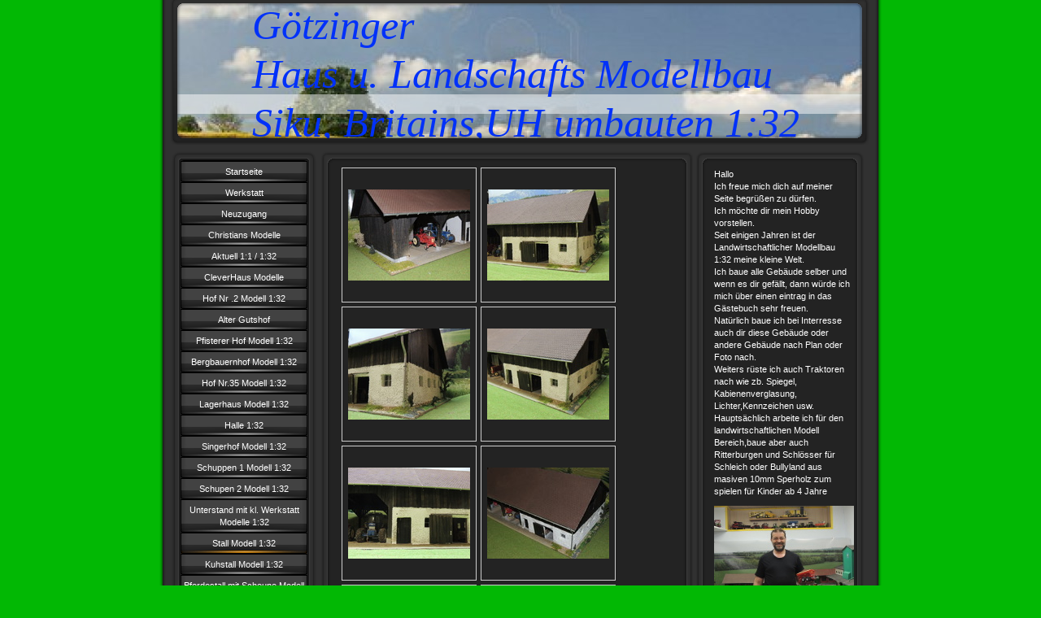

--- FILE ---
content_type: text/html; charset=UTF-8
request_url: https://www.johanngoetzinger.at/stall-modell-1-32/
body_size: 8846
content:
<!DOCTYPE html>
<html lang="de"  ><head prefix="og: http://ogp.me/ns# fb: http://ogp.me/ns/fb# business: http://ogp.me/ns/business#">
    <meta http-equiv="Content-Type" content="text/html; charset=utf-8"/>
    <meta name="generator" content="IONOS MyWebsite"/>
        
    <link rel="dns-prefetch" href="//cdn.website-start.de/"/>
    <link rel="dns-prefetch" href="//103.mod.mywebsite-editor.com"/>
    <link rel="dns-prefetch" href="https://103.sb.mywebsite-editor.com/"/>
    <link rel="shortcut icon" href="//cdn.website-start.de/favicon.ico"/>
        <title>Gebäude Modellbau 1:32 - Stall Modell 1:32</title>
    
    

<meta name="format-detection" content="telephone=no"/>
        <meta name="robots" content="index,follow"/>
        <link href="https://www.johanngoetzinger.at/s/style/layout.css?1707464456" rel="stylesheet" type="text/css"/>
    <link href="https://www.johanngoetzinger.at/s/style/main.css?1707464456" rel="stylesheet" type="text/css"/>
    <link href="https://www.johanngoetzinger.at/s/style/font.css?1707464456" rel="stylesheet" type="text/css"/>
    <link href="//cdn.website-start.de/app/cdn/min/group/web.css?1763478093678" rel="stylesheet" type="text/css"/>
<link href="//cdn.website-start.de/app/cdn/min/moduleserver/css/de_DE/common,counter,shoppingbasket?1763478093678" rel="stylesheet" type="text/css"/>
    <link href="https://103.sb.mywebsite-editor.com/app/logstate2-css.php?site=678808704&amp;t=1769606380" rel="stylesheet" type="text/css"/>

<script type="text/javascript">
    /* <![CDATA[ */
var stagingMode = '';
    /* ]]> */
</script>
<script src="https://103.sb.mywebsite-editor.com/app/logstate-js.php?site=678808704&amp;t=1769606380"></script>
    <script type="text/javascript">
    /* <![CDATA[ */
    var systemurl = 'https://103.sb.mywebsite-editor.com/';
    var webPath = '/';
    var proxyName = '';
    var webServerName = 'www.johanngoetzinger.at';
    var sslServerUrl = 'https://www.johanngoetzinger.at';
    var nonSslServerUrl = 'http://www.johanngoetzinger.at';
    var webserverProtocol = 'http://';
    var nghScriptsUrlPrefix = '//103.mod.mywebsite-editor.com';
    var sessionNamespace = 'DIY_SB';
    var jimdoData = {
        cdnUrl:  '//cdn.website-start.de/',
        messages: {
            lightBox: {
    image : 'Bild',
    of: 'von'
}

        },
        isTrial: 0,
        pageId: 919815720    };
    var script_basisID = "678808704";

    diy = window.diy || {};
    diy.web = diy.web || {};

        diy.web.jsBaseUrl = "//cdn.website-start.de/s/build/";

    diy.context = diy.context || {};
    diy.context.type = diy.context.type || 'web';
    /* ]]> */
</script>

<script type="text/javascript" src="//cdn.website-start.de/app/cdn/min/group/web.js?1763478093678" crossorigin="anonymous"></script><script type="text/javascript" src="//cdn.website-start.de/s/build/web.bundle.js?1763478093678" crossorigin="anonymous"></script><script src="//cdn.website-start.de/app/cdn/min/moduleserver/js/de_DE/common,counter,shoppingbasket?1763478093678"></script>
<script type="text/javascript" src="https://cdn.website-start.de/proxy/apps/static/resource/dependencies/"></script><script type="text/javascript">
                    if (typeof require !== 'undefined') {
                        require.config({
                            waitSeconds : 10,
                            baseUrl : 'https://cdn.website-start.de/proxy/apps/static/js/'
                        });
                    }
                </script><script type="text/javascript" src="//cdn.website-start.de/app/cdn/min/group/pfcsupport.js?1763478093678" crossorigin="anonymous"></script>    <meta property="og:type" content="business.business"/>
    <meta property="og:url" content="https://www.johanngoetzinger.at/stall-modell-1-32/"/>
    <meta property="og:title" content="Gebäude Modellbau 1:32 - Stall Modell 1:32"/>
                <meta property="og:image" content="https://www.johanngoetzinger.at/s/img/emotionheader5780550159.jpg"/>
        <meta property="business:contact_data:country_name" content="Deutschland"/>
    
    
    
    
    
    
    
    
</head>


<body class="body diyBgActive  cc-pagemode-default diy-market-de_DE" data-pageid="919815720" id="page-919815720">
    
    <div class="diyw">
        <div id="container">
   
   <div id="header">
      <span id="btop"></span> 
      <span id="bright"></span> 
      <span id="bbottom"></span> 
      <span id="bleft"></span>
	 <div id="emotion">
<style type="text/css" media="all">
.diyw div#emotion-header {
        max-width: 846px;
        max-height: 170px;
                background: #EEEEEE;
    }

.diyw div#emotion-header-title-bg {
    left: 0%;
    top: 68%;
    width: 100%;
    height: 14%;

    background-color: #FFFFFF;
    opacity: 0.50;
    filter: alpha(opacity = 50);
    }
.diyw img#emotion-header-logo {
    left: 1.00%;
    top: 0.00%;
    background: transparent;
                border: 1px solid #CCCCCC;
        padding: 0px;
                display: none;
    }

.diyw div#emotion-header strong#emotion-header-title {
    left: 2%;
    top: 9%;
    color: #0231f9;
        font: italic normal 50px/120% Georgia, serif;
}

.diyw div#emotion-no-bg-container{
    max-height: 170px;
}

.diyw div#emotion-no-bg-container .emotion-no-bg-height {
    margin-top: 20.09%;
}
</style>
<div id="emotion-header" data-action="loadView" data-params="active" data-imagescount="1">
            <img src="https://www.johanngoetzinger.at/s/img/emotionheader5780550159.jpg?1329123854.846px.170px" id="emotion-header-img" alt=""/>
            
        <div id="ehSlideshowPlaceholder">
            <div id="ehSlideShow">
                <div class="slide-container">
                                        <div style="background-color: #EEEEEE">
                            <img src="https://www.johanngoetzinger.at/s/img/emotionheader5780550159.jpg?1329123854.846px.170px" alt=""/>
                        </div>
                                    </div>
            </div>
        </div>


        <script type="text/javascript">
        //<![CDATA[
                diy.module.emotionHeader.slideShow.init({ slides: [{"url":"https:\/\/www.johanngoetzinger.at\/s\/img\/emotionheader5780550159.jpg?1329123854.846px.170px","image_alt":"","bgColor":"#EEEEEE"}] });
        //]]>
        </script>

    
            
        
            
                  	<div id="emotion-header-title-bg"></div>
    
            <strong id="emotion-header-title" style="text-align: left">Götzinger 
Haus u. Landschafts Modellbau 
Siku, Britains,UH umbauten 1:32</strong>
                    <div class="notranslate">
                <svg xmlns="http://www.w3.org/2000/svg" version="1.1" id="emotion-header-title-svg" viewBox="0 0 846 170" preserveAspectRatio="xMinYMin meet"><text style="font-family:Georgia, serif;font-size:50px;font-style:italic;font-weight:normal;fill:#0231f9;line-height:1.2em;"><tspan x="0" style="text-anchor: start" dy="0.95em">Götzinger </tspan><tspan x="0" style="text-anchor: start" dy="1.2em">Haus u. Landschafts Modellbau </tspan><tspan x="0" style="text-anchor: start" dy="1.2em">Siku, Britains,UH umbauten 1:32</tspan></text></svg>
            </div>
            
    
    <script type="text/javascript">
    //<![CDATA[
    (function ($) {
        function enableSvgTitle() {
                        var titleSvg = $('svg#emotion-header-title-svg'),
                titleHtml = $('#emotion-header-title'),
                emoWidthAbs = 846,
                emoHeightAbs = 170,
                offsetParent,
                titlePosition,
                svgBoxWidth,
                svgBoxHeight;

                        if (titleSvg.length && titleHtml.length) {
                offsetParent = titleHtml.offsetParent();
                titlePosition = titleHtml.position();
                svgBoxWidth = titleHtml.width();
                svgBoxHeight = titleHtml.height();

                                titleSvg.get(0).setAttribute('viewBox', '0 0 ' + svgBoxWidth + ' ' + svgBoxHeight);
                titleSvg.css({
                   left: Math.roundTo(100 * titlePosition.left / offsetParent.width(), 3) + '%',
                   top: Math.roundTo(100 * titlePosition.top / offsetParent.height(), 3) + '%',
                   width: Math.roundTo(100 * svgBoxWidth / emoWidthAbs, 3) + '%',
                   height: Math.roundTo(100 * svgBoxHeight / emoHeightAbs, 3) + '%'
                });

                titleHtml.css('visibility','hidden');
                titleSvg.css('visibility','visible');
            }
        }

        
            var posFunc = function($, overrideSize) {
                var elems = [], containerWidth, containerHeight;
                                    elems.push({
                        selector: '#emotion-header-title',
                        overrideSize: true,
                        horPos: 54.57,
                        vertPos: 42.5                    });
                    lastTitleWidth = $('#emotion-header-title').width();
                                                elems.push({
                    selector: '#emotion-header-title-bg',
                    horPos: 0,
                    vertPos: 79.18                });
                                
                containerWidth = parseInt('846');
                containerHeight = parseInt('170');

                for (var i = 0; i < elems.length; ++i) {
                    var el = elems[i],
                        $el = $(el.selector),
                        pos = {
                            left: el.horPos,
                            top: el.vertPos
                        };
                    if (!$el.length) continue;
                    var anchorPos = $el.anchorPosition();
                    anchorPos.$container = $('#emotion-header');

                    if (overrideSize === true || el.overrideSize === true) {
                        anchorPos.setContainerSize(containerWidth, containerHeight);
                    } else {
                        anchorPos.setContainerSize(null, null);
                    }

                    var pxPos = anchorPos.fromAnchorPosition(pos),
                        pcPos = anchorPos.toPercentPosition(pxPos);

                    var elPos = {};
                    if (!isNaN(parseFloat(pcPos.top)) && isFinite(pcPos.top)) {
                        elPos.top = pcPos.top + '%';
                    }
                    if (!isNaN(parseFloat(pcPos.left)) && isFinite(pcPos.left)) {
                        elPos.left = pcPos.left + '%';
                    }
                    $el.css(elPos);
                }

                // switch to svg title
                enableSvgTitle();
            };

                        var $emotionImg = jQuery('#emotion-header-img');
            if ($emotionImg.length > 0) {
                // first position the element based on stored size
                posFunc(jQuery, true);

                // trigger reposition using the real size when the element is loaded
                var ehLoadEvTriggered = false;
                $emotionImg.one('load', function(){
                    posFunc(jQuery);
                    ehLoadEvTriggered = true;
                                        diy.module.emotionHeader.slideShow.start();
                                    }).each(function() {
                                        if(this.complete || typeof this.complete === 'undefined') {
                        jQuery(this).load();
                    }
                });

                                noLoadTriggeredTimeoutId = setTimeout(function() {
                    if (!ehLoadEvTriggered) {
                        posFunc(jQuery);
                    }
                    window.clearTimeout(noLoadTriggeredTimeoutId)
                }, 5000);//after 5 seconds
            } else {
                jQuery(function(){
                    posFunc(jQuery);
                });
            }

                        if (jQuery.isBrowser && jQuery.isBrowser.ie8) {
                var longTitleRepositionCalls = 0;
                longTitleRepositionInterval = setInterval(function() {
                    if (lastTitleWidth > 0 && lastTitleWidth != jQuery('#emotion-header-title').width()) {
                        posFunc(jQuery);
                    }
                    longTitleRepositionCalls++;
                    // try this for 5 seconds
                    if (longTitleRepositionCalls === 5) {
                        window.clearInterval(longTitleRepositionInterval);
                    }
                }, 1000);//each 1 second
            }

            }(jQuery));
    //]]>
    </script>

    </div>
</div>
   </div>
   
   <div id="wrapper">
      <div id="navi">
         <span id="top"></span>
         <div id="button">
            <div class="gutter"><div class="webnavigation"><ul id="mainNav1" class="mainNav1"><li class="navTopItemGroup_1"><a data-page-id="925491883" href="https://www.johanngoetzinger.at/" class="level_1"><span>Startseite</span></a></li><li class="navTopItemGroup_2"><a data-page-id="925259247" href="https://www.johanngoetzinger.at/werkstatt-1/" class="level_1"><span>Werkstatt</span></a></li><li class="navTopItemGroup_3"><a data-page-id="925473378" href="https://www.johanngoetzinger.at/neuzugang/" class="level_1"><span>Neuzugang</span></a></li><li class="navTopItemGroup_4"><a data-page-id="925820376" href="https://www.johanngoetzinger.at/christians-modelle/" class="level_1"><span>Christians Modelle</span></a></li><li class="navTopItemGroup_5"><a data-page-id="925580463" href="https://www.johanngoetzinger.at/aktuell-1-1-1-32/" class="level_1"><span>Aktuell 1:1 / 1:32</span></a></li><li class="navTopItemGroup_6"><a data-page-id="925916025" href="https://www.johanngoetzinger.at/cleverhaus-modelle/" class="level_1"><span>CleverHaus Modelle</span></a></li><li class="navTopItemGroup_7"><a data-page-id="920754198" href="https://www.johanngoetzinger.at/hof-nr-2-modell-1-32/" class="level_1"><span>Hof Nr .2 Modell 1:32</span></a></li><li class="navTopItemGroup_8"><a data-page-id="925839935" href="https://www.johanngoetzinger.at/alter-gutshof/" class="level_1"><span>Alter Gutshof</span></a></li><li class="navTopItemGroup_9"><a data-page-id="925477145" href="https://www.johanngoetzinger.at/pfisterer-hof-modell-1-32/" class="level_1"><span>Pfisterer Hof Modell 1:32</span></a></li><li class="navTopItemGroup_10"><a data-page-id="925521696" href="https://www.johanngoetzinger.at/bergbauernhof-modell-1-32/" class="level_1"><span>Bergbauernhof Modell 1:32</span></a></li><li class="navTopItemGroup_11"><a data-page-id="923643972" href="https://www.johanngoetzinger.at/hof-nr-35-modell-1-32/" class="level_1"><span>Hof Nr.35 Modell 1:32</span></a></li><li class="navTopItemGroup_12"><a data-page-id="919815704" href="https://www.johanngoetzinger.at/lagerhaus-modell-1-32/" class="level_1"><span>Lagerhaus Modell 1:32</span></a></li><li class="navTopItemGroup_13"><a data-page-id="925757560" href="https://www.johanngoetzinger.at/halle-1-32/" class="level_1"><span>Halle 1:32</span></a></li><li class="navTopItemGroup_14"><a data-page-id="925655203" href="https://www.johanngoetzinger.at/singerhof-modell-1-32/" class="level_1"><span>Singerhof Modell 1:32</span></a></li><li class="navTopItemGroup_15"><a data-page-id="925655207" href="https://www.johanngoetzinger.at/schuppen-1-modell-1-32/" class="level_1"><span>Schuppen 1 Modell 1:32</span></a></li><li class="navTopItemGroup_16"><a data-page-id="919826850" href="https://www.johanngoetzinger.at/schupen-2-modell-1-32/" class="level_1"><span>Schupen 2 Modell 1:32</span></a></li><li class="navTopItemGroup_17"><a data-page-id="920771204" href="https://www.johanngoetzinger.at/unterstand-mit-kl-werkstatt-modelle-1-32/" class="level_1"><span>Unterstand mit kl. Werkstatt   Modelle 1:32</span></a></li><li class="navTopItemGroup_18"><a data-page-id="919815720" href="https://www.johanngoetzinger.at/stall-modell-1-32/" class="current level_1"><span>Stall Modell 1:32</span></a></li><li class="navTopItemGroup_19"><a data-page-id="919841132" href="https://www.johanngoetzinger.at/kuhstall-modell-1-32/" class="level_1"><span>Kuhstall Modell 1:32</span></a></li><li class="navTopItemGroup_20"><a data-page-id="921119334" href="https://www.johanngoetzinger.at/pferdestall-mit-scheune-modell-1-32/" class="level_1"><span>Pferdestall mit Scheune Modell 1:32</span></a></li><li class="navTopItemGroup_21"><a data-page-id="925763023" href="https://www.johanngoetzinger.at/weinkeller-modell/" class="level_1"><span>Weinkeller Modell</span></a></li><li class="navTopItemGroup_22"><a data-page-id="919815721" href="https://www.johanngoetzinger.at/werkstatt-modell-1-32/" class="level_1"><span>Werkstatt Modell 1:32</span></a></li><li class="navTopItemGroup_23"><a data-page-id="919841124" href="https://www.johanngoetzinger.at/geräteunterstand-modell-1-32/" class="level_1"><span>Geräteunterstand Modell 1:32</span></a></li><li class="navTopItemGroup_24"><a data-page-id="925796793" href="https://www.johanngoetzinger.at/sägewerk/" class="level_1"><span>Sägewerk</span></a></li><li class="navTopItemGroup_25"><a data-page-id="921257036" href="https://www.johanngoetzinger.at/um-und-eigenbauten-modelle-1-32/" class="level_1"><span>Um- und Eigenbauten Modelle 1:32</span></a></li><li class="navTopItemGroup_26"><a data-page-id="920907205" href="https://www.johanngoetzinger.at/case-modelle-1-32/" class="level_1"><span>Case    Modelle 1:32</span></a></li><li class="navTopItemGroup_27"><a data-page-id="925492285" href="https://www.johanngoetzinger.at/claas-modelle-1-32/" class="level_1"><span>Claas    Modelle 1:32</span></a></li><li class="navTopItemGroup_28"><a data-page-id="925492289" href="https://www.johanngoetzinger.at/deutz-fahr-modelle-1-32/" class="level_1"><span>Deutz Fahr    Modelle 1:32</span></a></li><li class="navTopItemGroup_29"><a data-page-id="919858238" href="https://www.johanngoetzinger.at/fendt-modelle-1-32/" class="level_1"><span>Fendt    Modelle 1:32</span></a></li><li class="navTopItemGroup_30"><a data-page-id="925492286" href="https://www.johanngoetzinger.at/ford-modelle-1-32/" class="level_1"><span>Ford    Modelle 1:32</span></a></li><li class="navTopItemGroup_31"><a data-page-id="925492294" href="https://www.johanngoetzinger.at/fiat-modelle-1-32/" class="level_1"><span>Fiat    Modelle 1:32</span></a></li><li class="navTopItemGroup_32"><a data-page-id="925492284" href="https://www.johanngoetzinger.at/ihc-modelle-1-32/" class="level_1"><span>IHC    Modelle 1:32</span></a></li><li class="navTopItemGroup_33"><a data-page-id="919858244" href="https://www.johanngoetzinger.at/john-deere-modelle-1-32/" class="level_1"><span>John Deere    Modelle 1:32</span></a></li><li class="navTopItemGroup_34"><a data-page-id="925492288" href="https://www.johanngoetzinger.at/lindner-modelle-1-32/" class="level_1"><span>Lindner    Modelle 1:32</span></a></li><li class="navTopItemGroup_35"><a data-page-id="920688480" href="https://www.johanngoetzinger.at/massey-ferguson-modelle-1-32/" class="level_1"><span>Massey Ferguson    Modelle 1:32</span></a></li><li class="navTopItemGroup_36"><a data-page-id="925492287" href="https://www.johanngoetzinger.at/new-holland-modelle-1-32/" class="level_1"><span>New Holland    Modelle 1:32</span></a></li><li class="navTopItemGroup_37"><a data-page-id="920732049" href="https://www.johanngoetzinger.at/steyr-modelle-1-32/" class="level_1"><span>Steyr    Modelle 1:32</span></a></li><li class="navTopItemGroup_38"><a data-page-id="920768329" href="https://www.johanngoetzinger.at/andere-traktoren/" class="level_1"><span>andere Traktoren</span></a></li><li class="navTopItemGroup_39"><a data-page-id="925486960" href="https://www.johanngoetzinger.at/reform-aebi-modelle-1-32/" class="level_1"><span>Reform / Aebi    Modelle 1:32</span></a></li><li class="navTopItemGroup_40"><a data-page-id="925617981" href="https://www.johanngoetzinger.at/anhänger/" class="level_1"><span>Anhänger</span></a></li><li class="navTopItemGroup_41"><a data-page-id="925611923" href="https://www.johanngoetzinger.at/alte-britains-sammlung/" class="level_1"><span>alte Britains Sammlung</span></a></li><li class="navTopItemGroup_42"><a data-page-id="919862621" href="https://www.johanngoetzinger.at/pkw-lkw/" class="level_1"><span>PKW &amp; LKW</span></a></li><li class="navTopItemGroup_43"><a data-page-id="925795832" href="https://www.johanngoetzinger.at/dorfstraße/" class="level_1"><span>Dorfstraße</span></a></li><li class="navTopItemGroup_44"><a data-page-id="920469670" href="https://www.johanngoetzinger.at/frühling/" class="level_1"><span>Frühling</span></a></li><li class="navTopItemGroup_45"><a data-page-id="923087157" href="https://www.johanngoetzinger.at/erntezeit/" class="level_1"><span>Erntezeit</span></a></li><li class="navTopItemGroup_46"><a data-page-id="920262484" href="https://www.johanngoetzinger.at/herbst/" class="level_1"><span>Herbst</span></a></li><li class="navTopItemGroup_47"><a data-page-id="925250878" href="https://www.johanngoetzinger.at/zuckerrüben/" class="level_1"><span>Zuckerrüben</span></a></li><li class="navTopItemGroup_48"><a data-page-id="919877003" href="https://www.johanngoetzinger.at/winter/" class="level_1"><span>Winter</span></a></li><li class="navTopItemGroup_49"><a data-page-id="919781817" href="https://www.johanngoetzinger.at/forstarbeit/" class="level_1"><span>Forstarbeit</span></a></li><li class="navTopItemGroup_50"><a data-page-id="921263616" href="https://www.johanngoetzinger.at/schnapschüße/" class="level_1"><span>Schnapschüße</span></a></li><li class="navTopItemGroup_51"><a data-page-id="925532376" href="https://www.johanngoetzinger.at/oldtimer-modelle-1-32/" class="level_1"><span>Oldtimer    Modelle 1:32</span></a></li><li class="navTopItemGroup_52"><a data-page-id="919781857" href="https://www.johanngoetzinger.at/gästebuch/" class="level_1"><span>Gästebuch</span></a></li><li class="navTopItemGroup_53"><a data-page-id="919781858" href="https://www.johanngoetzinger.at/kontakt/" class="level_1"><span>Kontakt</span></a></li></ul></div></div>
         </div>
         <span id="bottom"></span>
      </div>
      <div id="content">
         <span id="ctop"></span>
         <div class="gutter">
            
        <div id="content_area">
        	<div id="content_start"></div>
        	
        
        <div id="matrix_1024328218" class="sortable-matrix" data-matrixId="1024328218"><div class="n module-type-gallery diyfeLiveArea "> <div class="ccgalerie clearover" id="lightbox-gallery-5803549265">

<div class="thumb_pro1" id="gallery_thumb_2462186829" style="width: 158px; height: 158px;">
	<div class="innerthumbnail" style="width: 158px; height: 158px;">		<a rel="lightbox[5803549265]" href="https://www.johanngoetzinger.at/s/cc_images/cache_2462186829.JPG?t=1439499833">			<img src="https://www.johanngoetzinger.at/s/cc_images/thumb_2462186829.JPG?t=1439499833" id="image_2462186829" alt=""/>
		</a>
	</div>

</div>

<div class="thumb_pro1" id="gallery_thumb_2462186830" style="width: 158px; height: 158px;">
	<div class="innerthumbnail" style="width: 158px; height: 158px;">		<a rel="lightbox[5803549265]" href="https://www.johanngoetzinger.at/s/cc_images/cache_2462186830.JPG?t=1439499833">			<img src="https://www.johanngoetzinger.at/s/cc_images/thumb_2462186830.JPG?t=1439499833" id="image_2462186830" alt=""/>
		</a>
	</div>

</div>

<div class="thumb_pro1" id="gallery_thumb_2462186831" style="width: 158px; height: 158px;">
	<div class="innerthumbnail" style="width: 158px; height: 158px;">		<a rel="lightbox[5803549265]" href="https://www.johanngoetzinger.at/s/cc_images/cache_2462186831.JPG?t=1439499833">			<img src="https://www.johanngoetzinger.at/s/cc_images/thumb_2462186831.JPG?t=1439499833" id="image_2462186831" alt=""/>
		</a>
	</div>

</div>

<div class="thumb_pro1" id="gallery_thumb_2462186832" style="width: 158px; height: 158px;">
	<div class="innerthumbnail" style="width: 158px; height: 158px;">		<a rel="lightbox[5803549265]" href="https://www.johanngoetzinger.at/s/cc_images/cache_2462186832.JPG?t=1439499833">			<img src="https://www.johanngoetzinger.at/s/cc_images/thumb_2462186832.JPG?t=1439499833" id="image_2462186832" alt=""/>
		</a>
	</div>

</div>

<div class="thumb_pro1" id="gallery_thumb_2462186833" style="width: 158px; height: 158px;">
	<div class="innerthumbnail" style="width: 158px; height: 158px;">		<a rel="lightbox[5803549265]" href="https://www.johanngoetzinger.at/s/cc_images/cache_2462186833.JPG?t=1439499833">			<img src="https://www.johanngoetzinger.at/s/cc_images/thumb_2462186833.JPG?t=1439499833" id="image_2462186833" alt=""/>
		</a>
	</div>

</div>

<div class="thumb_pro1" id="gallery_thumb_2462186834" style="width: 158px; height: 158px;">
	<div class="innerthumbnail" style="width: 158px; height: 158px;">		<a rel="lightbox[5803549265]" href="https://www.johanngoetzinger.at/s/cc_images/cache_2462186834.JPG?t=1439499833">			<img src="https://www.johanngoetzinger.at/s/cc_images/thumb_2462186834.JPG?t=1439499833" id="image_2462186834" alt=""/>
		</a>
	</div>

</div>

<div class="thumb_pro1" id="gallery_thumb_2462186835" style="width: 158px; height: 158px;">
	<div class="innerthumbnail" style="width: 158px; height: 158px;">		<a rel="lightbox[5803549265]" href="https://www.johanngoetzinger.at/s/cc_images/cache_2462186835.JPG?t=1439499833">			<img src="https://www.johanngoetzinger.at/s/cc_images/thumb_2462186835.JPG?t=1439499833" id="image_2462186835" alt=""/>
		</a>
	</div>

</div>

<div class="thumb_pro1" id="gallery_thumb_2462186836" style="width: 158px; height: 158px;">
	<div class="innerthumbnail" style="width: 158px; height: 158px;">		<a rel="lightbox[5803549265]" href="https://www.johanngoetzinger.at/s/cc_images/cache_2462186836.JPG?t=1439499833">			<img src="https://www.johanngoetzinger.at/s/cc_images/thumb_2462186836.JPG?t=1439499833" id="image_2462186836" alt=""/>
		</a>
	</div>

</div>

<div class="thumb_pro1" id="gallery_thumb_2462186837" style="width: 158px; height: 158px;">
	<div class="innerthumbnail" style="width: 158px; height: 158px;">		<a rel="lightbox[5803549265]" href="https://www.johanngoetzinger.at/s/cc_images/cache_2462186837.JPG?t=1439499833">			<img src="https://www.johanngoetzinger.at/s/cc_images/thumb_2462186837.JPG?t=1439499833" id="image_2462186837" alt=""/>
		</a>
	</div>

</div>

<div class="thumb_pro1" id="gallery_thumb_2462186838" style="width: 158px; height: 158px;">
	<div class="innerthumbnail" style="width: 158px; height: 158px;">		<a rel="lightbox[5803549265]" href="https://www.johanngoetzinger.at/s/cc_images/cache_2462186838.JPG?t=1439499833">			<img src="https://www.johanngoetzinger.at/s/cc_images/thumb_2462186838.JPG?t=1439499833" id="image_2462186838" alt=""/>
		</a>
	</div>

</div>

<div class="thumb_pro1" id="gallery_thumb_2462186839" style="width: 158px; height: 158px;">
	<div class="innerthumbnail" style="width: 158px; height: 158px;">		<a rel="lightbox[5803549265]" href="https://www.johanngoetzinger.at/s/cc_images/cache_2462186839.JPG?t=1439499833">			<img src="https://www.johanngoetzinger.at/s/cc_images/thumb_2462186839.JPG?t=1439499833" id="image_2462186839" alt=""/>
		</a>
	</div>

</div>

<div class="thumb_pro1" id="gallery_thumb_2462186840" style="width: 158px; height: 158px;">
	<div class="innerthumbnail" style="width: 158px; height: 158px;">		<a rel="lightbox[5803549265]" href="https://www.johanngoetzinger.at/s/cc_images/cache_2462186840.JPG?t=1439499833">			<img src="https://www.johanngoetzinger.at/s/cc_images/thumb_2462186840.JPG?t=1439499833" id="image_2462186840" alt=""/>
		</a>
	</div>

</div>

<div class="thumb_pro1" id="gallery_thumb_2462186841" style="width: 158px; height: 158px;">
	<div class="innerthumbnail" style="width: 158px; height: 158px;">		<a rel="lightbox[5803549265]" href="https://www.johanngoetzinger.at/s/cc_images/cache_2462186841.JPG?t=1439499833">			<img src="https://www.johanngoetzinger.at/s/cc_images/thumb_2462186841.JPG?t=1439499833" id="image_2462186841" alt=""/>
		</a>
	</div>

</div>

<div class="thumb_pro1" id="gallery_thumb_2462186842" style="width: 158px; height: 158px;">
	<div class="innerthumbnail" style="width: 158px; height: 158px;">		<a rel="lightbox[5803549265]" href="https://www.johanngoetzinger.at/s/cc_images/cache_2462186842.JPG?t=1439499833">			<img src="https://www.johanngoetzinger.at/s/cc_images/thumb_2462186842.JPG?t=1439499833" id="image_2462186842" alt=""/>
		</a>
	</div>

</div>

<div class="thumb_pro1" id="gallery_thumb_2462186843" style="width: 158px; height: 158px;">
	<div class="innerthumbnail" style="width: 158px; height: 158px;">		<a rel="lightbox[5803549265]" href="https://www.johanngoetzinger.at/s/cc_images/cache_2462186843.JPG?t=1439499833">			<img src="https://www.johanngoetzinger.at/s/cc_images/thumb_2462186843.JPG?t=1439499833" id="image_2462186843" alt=""/>
		</a>
	</div>

</div>

<div class="thumb_pro1" id="gallery_thumb_2462186844" style="width: 158px; height: 158px;">
	<div class="innerthumbnail" style="width: 158px; height: 158px;">		<a rel="lightbox[5803549265]" href="https://www.johanngoetzinger.at/s/cc_images/cache_2462186844.JPG?t=1439499834">			<img src="https://www.johanngoetzinger.at/s/cc_images/thumb_2462186844.JPG?t=1439499834" id="image_2462186844" alt=""/>
		</a>
	</div>

</div>

<div class="thumb_pro1" id="gallery_thumb_2462186845" style="width: 158px; height: 158px;">
	<div class="innerthumbnail" style="width: 158px; height: 158px;">		<a rel="lightbox[5803549265]" href="https://www.johanngoetzinger.at/s/cc_images/cache_2462186845.JPG?t=1439499834">			<img src="https://www.johanngoetzinger.at/s/cc_images/thumb_2462186845.JPG?t=1439499834" id="image_2462186845" alt=""/>
		</a>
	</div>

</div>

<div class="thumb_pro1" id="gallery_thumb_2462186846" style="width: 158px; height: 158px;">
	<div class="innerthumbnail" style="width: 158px; height: 158px;">		<a rel="lightbox[5803549265]" href="https://www.johanngoetzinger.at/s/cc_images/cache_2462186846.JPG?t=1439499834">			<img src="https://www.johanngoetzinger.at/s/cc_images/thumb_2462186846.JPG?t=1439499834" id="image_2462186846" alt=""/>
		</a>
	</div>

</div>

<div class="thumb_pro1" id="gallery_thumb_2462186847" style="width: 158px; height: 158px;">
	<div class="innerthumbnail" style="width: 158px; height: 158px;">		<a rel="lightbox[5803549265]" href="https://www.johanngoetzinger.at/s/cc_images/cache_2462186847.JPG?t=1439499834">			<img src="https://www.johanngoetzinger.at/s/cc_images/thumb_2462186847.JPG?t=1439499834" id="image_2462186847" alt=""/>
		</a>
	</div>

</div>

<div class="thumb_pro1" id="gallery_thumb_2462186848" style="width: 158px; height: 158px;">
	<div class="innerthumbnail" style="width: 158px; height: 158px;">		<a rel="lightbox[5803549265]" href="https://www.johanngoetzinger.at/s/cc_images/cache_2462186848.JPG?t=1439499834">			<img src="https://www.johanngoetzinger.at/s/cc_images/thumb_2462186848.JPG?t=1439499834" id="image_2462186848" alt=""/>
		</a>
	</div>

</div>

<div class="thumb_pro1" id="gallery_thumb_2462186849" style="width: 158px; height: 158px;">
	<div class="innerthumbnail" style="width: 158px; height: 158px;">		<a rel="lightbox[5803549265]" href="https://www.johanngoetzinger.at/s/cc_images/cache_2462186849.JPG?t=1439499834">			<img src="https://www.johanngoetzinger.at/s/cc_images/thumb_2462186849.JPG?t=1439499834" id="image_2462186849" alt=""/>
		</a>
	</div>

</div>

<div class="thumb_pro1" id="gallery_thumb_2462186850" style="width: 158px; height: 158px;">
	<div class="innerthumbnail" style="width: 158px; height: 158px;">		<a rel="lightbox[5803549265]" href="https://www.johanngoetzinger.at/s/cc_images/cache_2462186850.JPG?t=1439499834">			<img src="https://www.johanngoetzinger.at/s/cc_images/thumb_2462186850.JPG?t=1439499834" id="image_2462186850" alt=""/>
		</a>
	</div>

</div>

<div class="thumb_pro1" id="gallery_thumb_2462186851" style="width: 158px; height: 158px;">
	<div class="innerthumbnail" style="width: 158px; height: 158px;">		<a rel="lightbox[5803549265]" href="https://www.johanngoetzinger.at/s/cc_images/cache_2462186851.JPG?t=1439499834">			<img src="https://www.johanngoetzinger.at/s/cc_images/thumb_2462186851.JPG?t=1439499834" id="image_2462186851" alt=""/>
		</a>
	</div>

</div>

<div class="thumb_pro1" id="gallery_thumb_2462186852" style="width: 158px; height: 158px;">
	<div class="innerthumbnail" style="width: 158px; height: 158px;">		<a rel="lightbox[5803549265]" href="https://www.johanngoetzinger.at/s/cc_images/cache_2462186852.JPG?t=1439499834">			<img src="https://www.johanngoetzinger.at/s/cc_images/thumb_2462186852.JPG?t=1439499834" id="image_2462186852" alt=""/>
		</a>
	</div>

</div>

<div class="thumb_pro1" id="gallery_thumb_2462186853" style="width: 158px; height: 158px;">
	<div class="innerthumbnail" style="width: 158px; height: 158px;">		<a rel="lightbox[5803549265]" href="https://www.johanngoetzinger.at/s/cc_images/cache_2462186853.JPG?t=1439499834">			<img src="https://www.johanngoetzinger.at/s/cc_images/thumb_2462186853.JPG?t=1439499834" id="image_2462186853" alt=""/>
		</a>
	</div>

</div>

<div class="thumb_pro1" id="gallery_thumb_2462186854" style="width: 158px; height: 158px;">
	<div class="innerthumbnail" style="width: 158px; height: 158px;">		<a rel="lightbox[5803549265]" href="https://www.johanngoetzinger.at/s/cc_images/cache_2462186854.JPG?t=1439499834">			<img src="https://www.johanngoetzinger.at/s/cc_images/thumb_2462186854.JPG?t=1439499834" id="image_2462186854" alt=""/>
		</a>
	</div>

</div>

<div class="thumb_pro1" id="gallery_thumb_2462186855" style="width: 158px; height: 158px;">
	<div class="innerthumbnail" style="width: 158px; height: 158px;">		<a rel="lightbox[5803549265]" href="https://www.johanngoetzinger.at/s/cc_images/cache_2462186855.JPG?t=1439499834">			<img src="https://www.johanngoetzinger.at/s/cc_images/thumb_2462186855.JPG?t=1439499834" id="image_2462186855" alt=""/>
		</a>
	</div>

</div>

<div class="thumb_pro1" id="gallery_thumb_2462186856" style="width: 158px; height: 158px;">
	<div class="innerthumbnail" style="width: 158px; height: 158px;">		<a rel="lightbox[5803549265]" href="https://www.johanngoetzinger.at/s/cc_images/cache_2462186856.JPG?t=1439499834">			<img src="https://www.johanngoetzinger.at/s/cc_images/thumb_2462186856.JPG?t=1439499834" id="image_2462186856" alt=""/>
		</a>
	</div>

</div>

<div class="thumb_pro1" id="gallery_thumb_2462186857" style="width: 158px; height: 158px;">
	<div class="innerthumbnail" style="width: 158px; height: 158px;">		<a rel="lightbox[5803549265]" href="https://www.johanngoetzinger.at/s/cc_images/cache_2462186857.JPG?t=1439499834">			<img src="https://www.johanngoetzinger.at/s/cc_images/thumb_2462186857.JPG?t=1439499834" id="image_2462186857" alt=""/>
		</a>
	</div>

</div>

<div class="thumb_pro1" id="gallery_thumb_2462186858" style="width: 158px; height: 158px;">
	<div class="innerthumbnail" style="width: 158px; height: 158px;">		<a rel="lightbox[5803549265]" href="https://www.johanngoetzinger.at/s/cc_images/cache_2462186858.JPG?t=1439499834">			<img src="https://www.johanngoetzinger.at/s/cc_images/thumb_2462186858.JPG?t=1439499834" id="image_2462186858" alt=""/>
		</a>
	</div>

</div>

<div class="thumb_pro1" id="gallery_thumb_2462186859" style="width: 158px; height: 158px;">
	<div class="innerthumbnail" style="width: 158px; height: 158px;">		<a rel="lightbox[5803549265]" href="https://www.johanngoetzinger.at/s/cc_images/cache_2462186859.JPG?t=1439499834">			<img src="https://www.johanngoetzinger.at/s/cc_images/thumb_2462186859.JPG?t=1439499834" id="image_2462186859" alt=""/>
		</a>
	</div>

</div>
</div>
   <script type="text/javascript">
  //<![CDATA[
      jQuery(document).ready(function($){
          var $galleryEl = $('#lightbox-gallery-5803549265');

          if ($.fn.swipebox && Modernizr.touch) {
              $galleryEl
                  .find('a[rel*="lightbox"]')
                  .addClass('swipebox')
                  .swipebox();
          } else {
              $galleryEl.tinyLightbox({
                  item: 'a[rel*="lightbox"]',
                  cycle: true
              });
          }
      });
    //]]>
    </script>
 </div><div class="n module-type-imageSubtitle diyfeLiveArea "> <div class="clearover imageSubtitle" id="imageSubtitle-5780283765">
    <div class="align-container align-left" style="max-width: 420px">
        <a class="imagewrapper" href="https://www.johanngoetzinger.at/s/cc_images/cache_2411778748.jpg?t=1328878675" rel="lightbox[5780283765]" title="Stall mit Schupen">
            <img id="image_2411778748" src="https://www.johanngoetzinger.at/s/cc_images/cache_2411778748.jpg?t=1328878675" alt="" style="max-width: 420px; height:auto"/>
        </a>

                <span class="caption">Stall mit Schupen</span>
        
    </div>

</div>

<script type="text/javascript">
//<![CDATA[
jQuery(function($) {
    var $target = $('#imageSubtitle-5780283765');

    if ($.fn.swipebox && Modernizr.touch) {
        $target
            .find('a[rel*="lightbox"]')
            .addClass('swipebox')
            .swipebox();
    } else {
        $target.tinyLightbox({
            item: 'a[rel*="lightbox"]',
            cycle: false,
            hideNavigation: true
        });
    }
});
//]]>
</script>
 </div><div class="n module-type-imageSubtitle diyfeLiveArea "> <div class="clearover imageSubtitle" id="imageSubtitle-5780283780">
    <div class="align-container align-left" style="max-width: 420px">
        <a class="imagewrapper" href="https://www.johanngoetzinger.at/s/cc_images/cache_2411778761.jpg?t=1328878691" rel="lightbox[5780283780]" title="LBH 58 x 37 x 21 cm">
            <img id="image_2411778761" src="https://www.johanngoetzinger.at/s/cc_images/cache_2411778761.jpg?t=1328878691" alt="" style="max-width: 420px; height:auto"/>
        </a>

                <span class="caption">LBH 58 x 37 x 21 cm</span>
        
    </div>

</div>

<script type="text/javascript">
//<![CDATA[
jQuery(function($) {
    var $target = $('#imageSubtitle-5780283780');

    if ($.fn.swipebox && Modernizr.touch) {
        $target
            .find('a[rel*="lightbox"]')
            .addClass('swipebox')
            .swipebox();
    } else {
        $target.tinyLightbox({
            item: 'a[rel*="lightbox"]',
            cycle: false,
            hideNavigation: true
        });
    }
});
//]]>
</script>
 </div><div class="n module-type-imageSubtitle diyfeLiveArea "> <div class="clearover imageSubtitle" id="imageSubtitle-5780283782">
    <div class="align-container align-left" style="max-width: 420px">
        <a class="imagewrapper" href="https://www.johanngoetzinger.at/s/cc_images/cache_2411778767.jpg?t=1328878722" rel="lightbox[5780283782]">
            <img id="image_2411778767" src="https://www.johanngoetzinger.at/s/cc_images/cache_2411778767.jpg?t=1328878722" alt="" style="max-width: 420px; height:auto"/>
        </a>

        
    </div>

</div>

<script type="text/javascript">
//<![CDATA[
jQuery(function($) {
    var $target = $('#imageSubtitle-5780283782');

    if ($.fn.swipebox && Modernizr.touch) {
        $target
            .find('a[rel*="lightbox"]')
            .addClass('swipebox')
            .swipebox();
    } else {
        $target.tinyLightbox({
            item: 'a[rel*="lightbox"]',
            cycle: false,
            hideNavigation: true
        });
    }
});
//]]>
</script>
 </div><div class="n module-type-imageSubtitle diyfeLiveArea "> <div class="clearover imageSubtitle" id="imageSubtitle-5780283788">
    <div class="align-container align-left" style="max-width: 420px">
        <a class="imagewrapper" href="https://www.johanngoetzinger.at/s/cc_images/cache_2411778770.jpg?t=1328878740" rel="lightbox[5780283788]">
            <img id="image_2411778770" src="https://www.johanngoetzinger.at/s/cc_images/cache_2411778770.jpg?t=1328878740" alt="" style="max-width: 420px; height:auto"/>
        </a>

        
    </div>

</div>

<script type="text/javascript">
//<![CDATA[
jQuery(function($) {
    var $target = $('#imageSubtitle-5780283788');

    if ($.fn.swipebox && Modernizr.touch) {
        $target
            .find('a[rel*="lightbox"]')
            .addClass('swipebox')
            .swipebox();
    } else {
        $target.tinyLightbox({
            item: 'a[rel*="lightbox"]',
            cycle: false,
            hideNavigation: true
        });
    }
});
//]]>
</script>
 </div><div class="n module-type-imageSubtitle diyfeLiveArea "> <div class="clearover imageSubtitle" id="imageSubtitle-5780283790">
    <div class="align-container align-left" style="max-width: 420px">
        <a class="imagewrapper" href="https://www.johanngoetzinger.at/s/cc_images/cache_2411778771.jpg?t=1328878766" rel="lightbox[5780283790]">
            <img id="image_2411778771" src="https://www.johanngoetzinger.at/s/cc_images/cache_2411778771.jpg?t=1328878766" alt="" style="max-width: 420px; height:auto"/>
        </a>

        
    </div>

</div>

<script type="text/javascript">
//<![CDATA[
jQuery(function($) {
    var $target = $('#imageSubtitle-5780283790');

    if ($.fn.swipebox && Modernizr.touch) {
        $target
            .find('a[rel*="lightbox"]')
            .addClass('swipebox')
            .swipebox();
    } else {
        $target.tinyLightbox({
            item: 'a[rel*="lightbox"]',
            cycle: false,
            hideNavigation: true
        });
    }
});
//]]>
</script>
 </div><div class="n module-type-imageSubtitle diyfeLiveArea "> <div class="clearover imageSubtitle" id="imageSubtitle-5780283798">
    <div class="align-container align-left" style="max-width: 420px">
        <a class="imagewrapper" href="https://www.johanngoetzinger.at/s/cc_images/cache_2411778776.jpg?t=1328878788" rel="lightbox[5780283798]">
            <img id="image_2411778776" src="https://www.johanngoetzinger.at/s/cc_images/cache_2411778776.jpg?t=1328878788" alt="" style="max-width: 420px; height:auto"/>
        </a>

        
    </div>

</div>

<script type="text/javascript">
//<![CDATA[
jQuery(function($) {
    var $target = $('#imageSubtitle-5780283798');

    if ($.fn.swipebox && Modernizr.touch) {
        $target
            .find('a[rel*="lightbox"]')
            .addClass('swipebox')
            .swipebox();
    } else {
        $target.tinyLightbox({
            item: 'a[rel*="lightbox"]',
            cycle: false,
            hideNavigation: true
        });
    }
});
//]]>
</script>
 </div><div class="n module-type-imageSubtitle diyfeLiveArea "> <div class="clearover imageSubtitle" id="imageSubtitle-5780283801">
    <div class="align-container align-left" style="max-width: 420px">
        <a class="imagewrapper" href="https://www.johanngoetzinger.at/s/cc_images/cache_2411778779.jpg?t=1328878887" rel="lightbox[5780283801]">
            <img id="image_2411778779" src="https://www.johanngoetzinger.at/s/cc_images/cache_2411778779.jpg?t=1328878887" alt="" style="max-width: 420px; height:auto"/>
        </a>

        
    </div>

</div>

<script type="text/javascript">
//<![CDATA[
jQuery(function($) {
    var $target = $('#imageSubtitle-5780283801');

    if ($.fn.swipebox && Modernizr.touch) {
        $target
            .find('a[rel*="lightbox"]')
            .addClass('swipebox')
            .swipebox();
    } else {
        $target.tinyLightbox({
            item: 'a[rel*="lightbox"]',
            cycle: false,
            hideNavigation: true
        });
    }
});
//]]>
</script>
 </div><div class="n module-type-imageSubtitle diyfeLiveArea "> <div class="clearover imageSubtitle" id="imageSubtitle-5780283808">
    <div class="align-container align-left" style="max-width: 420px">
        <a class="imagewrapper" href="https://www.johanngoetzinger.at/s/cc_images/cache_2411778782.jpg?t=1328878879" rel="lightbox[5780283808]">
            <img id="image_2411778782" src="https://www.johanngoetzinger.at/s/cc_images/cache_2411778782.jpg?t=1328878879" alt="" style="max-width: 420px; height:auto"/>
        </a>

        
    </div>

</div>

<script type="text/javascript">
//<![CDATA[
jQuery(function($) {
    var $target = $('#imageSubtitle-5780283808');

    if ($.fn.swipebox && Modernizr.touch) {
        $target
            .find('a[rel*="lightbox"]')
            .addClass('swipebox')
            .swipebox();
    } else {
        $target.tinyLightbox({
            item: 'a[rel*="lightbox"]',
            cycle: false,
            hideNavigation: true
        });
    }
});
//]]>
</script>
 </div><div class="n module-type-imageSubtitle diyfeLiveArea "> <div class="clearover imageSubtitle" id="imageSubtitle-5780283814">
    <div class="align-container align-left" style="max-width: 420px">
        <a class="imagewrapper" href="https://www.johanngoetzinger.at/s/cc_images/cache_2411778786.jpg?t=1328878905" rel="lightbox[5780283814]">
            <img id="image_2411778786" src="https://www.johanngoetzinger.at/s/cc_images/cache_2411778786.jpg?t=1328878905" alt="" style="max-width: 420px; height:auto"/>
        </a>

        
    </div>

</div>

<script type="text/javascript">
//<![CDATA[
jQuery(function($) {
    var $target = $('#imageSubtitle-5780283814');

    if ($.fn.swipebox && Modernizr.touch) {
        $target
            .find('a[rel*="lightbox"]')
            .addClass('swipebox')
            .swipebox();
    } else {
        $target.tinyLightbox({
            item: 'a[rel*="lightbox"]',
            cycle: false,
            hideNavigation: true
        });
    }
});
//]]>
</script>
 </div><div class="n module-type-imageSubtitle diyfeLiveArea "> <div class="clearover imageSubtitle" id="imageSubtitle-5780283822">
    <div class="align-container align-left" style="max-width: 420px">
        <a class="imagewrapper" href="https://www.johanngoetzinger.at/s/cc_images/cache_2411778793.jpg?t=1328878924" rel="lightbox[5780283822]">
            <img id="image_2411778793" src="https://www.johanngoetzinger.at/s/cc_images/cache_2411778793.jpg?t=1328878924" alt="" style="max-width: 420px; height:auto"/>
        </a>

        
    </div>

</div>

<script type="text/javascript">
//<![CDATA[
jQuery(function($) {
    var $target = $('#imageSubtitle-5780283822');

    if ($.fn.swipebox && Modernizr.touch) {
        $target
            .find('a[rel*="lightbox"]')
            .addClass('swipebox')
            .swipebox();
    } else {
        $target.tinyLightbox({
            item: 'a[rel*="lightbox"]',
            cycle: false,
            hideNavigation: true
        });
    }
});
//]]>
</script>
 </div><div class="n module-type-imageSubtitle diyfeLiveArea "> <div class="clearover imageSubtitle" id="imageSubtitle-5780283831">
    <div class="align-container align-left" style="max-width: 420px">
        <a class="imagewrapper" href="https://www.johanngoetzinger.at/s/cc_images/cache_2411778795.jpg?t=1328878959" rel="lightbox[5780283831]">
            <img id="image_2411778795" src="https://www.johanngoetzinger.at/s/cc_images/cache_2411778795.jpg?t=1328878959" alt="" style="max-width: 420px; height:auto"/>
        </a>

        
    </div>

</div>

<script type="text/javascript">
//<![CDATA[
jQuery(function($) {
    var $target = $('#imageSubtitle-5780283831');

    if ($.fn.swipebox && Modernizr.touch) {
        $target
            .find('a[rel*="lightbox"]')
            .addClass('swipebox')
            .swipebox();
    } else {
        $target.tinyLightbox({
            item: 'a[rel*="lightbox"]',
            cycle: false,
            hideNavigation: true
        });
    }
});
//]]>
</script>
 </div><div class="n module-type-imageSubtitle diyfeLiveArea "> <div class="clearover imageSubtitle" id="imageSubtitle-5780283835">
    <div class="align-container align-left" style="max-width: 420px">
        <a class="imagewrapper" href="https://www.johanngoetzinger.at/s/cc_images/cache_2411778797.jpg?t=1328878988" rel="lightbox[5780283835]">
            <img id="image_2411778797" src="https://www.johanngoetzinger.at/s/cc_images/cache_2411778797.jpg?t=1328878988" alt="" style="max-width: 420px; height:auto"/>
        </a>

        
    </div>

</div>

<script type="text/javascript">
//<![CDATA[
jQuery(function($) {
    var $target = $('#imageSubtitle-5780283835');

    if ($.fn.swipebox && Modernizr.touch) {
        $target
            .find('a[rel*="lightbox"]')
            .addClass('swipebox')
            .swipebox();
    } else {
        $target.tinyLightbox({
            item: 'a[rel*="lightbox"]',
            cycle: false,
            hideNavigation: true
        });
    }
});
//]]>
</script>
 </div><div class="n module-type-imageSubtitle diyfeLiveArea "> <div class="clearover imageSubtitle" id="imageSubtitle-5780283837">
    <div class="align-container align-left" style="max-width: 420px">
        <a class="imagewrapper" href="https://www.johanngoetzinger.at/s/cc_images/cache_2411778802.jpg?t=1328879013" rel="lightbox[5780283837]">
            <img id="image_2411778802" src="https://www.johanngoetzinger.at/s/cc_images/cache_2411778802.jpg?t=1328879013" alt="" style="max-width: 420px; height:auto"/>
        </a>

        
    </div>

</div>

<script type="text/javascript">
//<![CDATA[
jQuery(function($) {
    var $target = $('#imageSubtitle-5780283837');

    if ($.fn.swipebox && Modernizr.touch) {
        $target
            .find('a[rel*="lightbox"]')
            .addClass('swipebox')
            .swipebox();
    } else {
        $target.tinyLightbox({
            item: 'a[rel*="lightbox"]',
            cycle: false,
            hideNavigation: true
        });
    }
});
//]]>
</script>
 </div><div class="n module-type-imageSubtitle diyfeLiveArea "> <div class="clearover imageSubtitle" id="imageSubtitle-5780283842">
    <div class="align-container align-left" style="max-width: 420px">
        <a class="imagewrapper" href="https://www.johanngoetzinger.at/s/cc_images/cache_2411778803.jpg?t=1328879033" rel="lightbox[5780283842]">
            <img id="image_2411778803" src="https://www.johanngoetzinger.at/s/cc_images/cache_2411778803.jpg?t=1328879033" alt="" style="max-width: 420px; height:auto"/>
        </a>

        
    </div>

</div>

<script type="text/javascript">
//<![CDATA[
jQuery(function($) {
    var $target = $('#imageSubtitle-5780283842');

    if ($.fn.swipebox && Modernizr.touch) {
        $target
            .find('a[rel*="lightbox"]')
            .addClass('swipebox')
            .swipebox();
    } else {
        $target.tinyLightbox({
            item: 'a[rel*="lightbox"]',
            cycle: false,
            hideNavigation: true
        });
    }
});
//]]>
</script>
 </div><div class="n module-type-text diyfeLiveArea "> <p><strong>Pferdestall</strong></p> </div><div class="n module-type-imageSubtitle diyfeLiveArea "> <div class="clearover imageSubtitle" id="imageSubtitle-5785222615">
    <div class="align-container align-left" style="max-width: 420px">
        <a class="imagewrapper" href="https://www.johanngoetzinger.at/s/cc_images/cache_2420158788.jpg?t=1340699792" rel="lightbox[5785222615]">
            <img id="image_2420158788" src="https://www.johanngoetzinger.at/s/cc_images/cache_2420158788.jpg?t=1340699792" alt="" style="max-width: 420px; height:auto"/>
        </a>

        
    </div>

</div>

<script type="text/javascript">
//<![CDATA[
jQuery(function($) {
    var $target = $('#imageSubtitle-5785222615');

    if ($.fn.swipebox && Modernizr.touch) {
        $target
            .find('a[rel*="lightbox"]')
            .addClass('swipebox')
            .swipebox();
    } else {
        $target.tinyLightbox({
            item: 'a[rel*="lightbox"]',
            cycle: false,
            hideNavigation: true
        });
    }
});
//]]>
</script>
 </div><div class="n module-type-imageSubtitle diyfeLiveArea "> <div class="clearover imageSubtitle" id="imageSubtitle-5785222638">
    <div class="align-container align-left" style="max-width: 420px">
        <a class="imagewrapper" href="https://www.johanngoetzinger.at/s/cc_images/cache_2420159051.jpg?t=1340699915" rel="lightbox[5785222638]">
            <img id="image_2420159051" src="https://www.johanngoetzinger.at/s/cc_images/cache_2420159051.jpg?t=1340699915" alt="" style="max-width: 420px; height:auto"/>
        </a>

        
    </div>

</div>

<script type="text/javascript">
//<![CDATA[
jQuery(function($) {
    var $target = $('#imageSubtitle-5785222638');

    if ($.fn.swipebox && Modernizr.touch) {
        $target
            .find('a[rel*="lightbox"]')
            .addClass('swipebox')
            .swipebox();
    } else {
        $target.tinyLightbox({
            item: 'a[rel*="lightbox"]',
            cycle: false,
            hideNavigation: true
        });
    }
});
//]]>
</script>
 </div><div class="n module-type-imageSubtitle diyfeLiveArea "> <div class="clearover imageSubtitle" id="imageSubtitle-5785222652">
    <div class="align-container align-left" style="max-width: 420px">
        <a class="imagewrapper" href="https://www.johanngoetzinger.at/s/cc_images/cache_2420159158.jpg?t=1340700000" rel="lightbox[5785222652]">
            <img id="image_2420159158" src="https://www.johanngoetzinger.at/s/cc_images/cache_2420159158.jpg?t=1340700000" alt="" style="max-width: 420px; height:auto"/>
        </a>

        
    </div>

</div>

<script type="text/javascript">
//<![CDATA[
jQuery(function($) {
    var $target = $('#imageSubtitle-5785222652');

    if ($.fn.swipebox && Modernizr.touch) {
        $target
            .find('a[rel*="lightbox"]')
            .addClass('swipebox')
            .swipebox();
    } else {
        $target.tinyLightbox({
            item: 'a[rel*="lightbox"]',
            cycle: false,
            hideNavigation: true
        });
    }
});
//]]>
</script>
 </div><div class="n module-type-imageSubtitle diyfeLiveArea "> <div class="clearover imageSubtitle" id="imageSubtitle-5785222668">
    <div class="align-container align-right" style="max-width: 420px">
        <a class="imagewrapper" href="https://www.johanngoetzinger.at/s/cc_images/cache_2420159228.jpg?t=1340700097" rel="lightbox[5785222668]">
            <img id="image_2420159228" src="https://www.johanngoetzinger.at/s/cc_images/cache_2420159228.jpg?t=1340700097" alt="" style="max-width: 420px; height:auto"/>
        </a>

        
    </div>

</div>

<script type="text/javascript">
//<![CDATA[
jQuery(function($) {
    var $target = $('#imageSubtitle-5785222668');

    if ($.fn.swipebox && Modernizr.touch) {
        $target
            .find('a[rel*="lightbox"]')
            .addClass('swipebox')
            .swipebox();
    } else {
        $target.tinyLightbox({
            item: 'a[rel*="lightbox"]',
            cycle: false,
            hideNavigation: true
        });
    }
});
//]]>
</script>
 </div><div class="n module-type-imageSubtitle diyfeLiveArea "> <div class="clearover imageSubtitle" id="imageSubtitle-5785222629">
    <div class="align-container align-left" style="max-width: 420px">
        <a class="imagewrapper" href="https://www.johanngoetzinger.at/s/cc_images/cache_2420158967.jpg?t=1340699854" rel="lightbox[5785222629]">
            <img id="image_2420158967" src="https://www.johanngoetzinger.at/s/cc_images/cache_2420158967.jpg?t=1340699854" alt="" style="max-width: 420px; height:auto"/>
        </a>

        
    </div>

</div>

<script type="text/javascript">
//<![CDATA[
jQuery(function($) {
    var $target = $('#imageSubtitle-5785222629');

    if ($.fn.swipebox && Modernizr.touch) {
        $target
            .find('a[rel*="lightbox"]')
            .addClass('swipebox')
            .swipebox();
    } else {
        $target.tinyLightbox({
            item: 'a[rel*="lightbox"]',
            cycle: false,
            hideNavigation: true
        });
    }
});
//]]>
</script>
 </div></div>
        
        
        </div>
         </div>
         <span id="cbottom"></span>
      </div>
      <div id="sidebar">
         <span id="sidetop"></span>
         <div class="gutter">
            <div id="matrix_1024290254" class="sortable-matrix" data-matrixId="1024290254"><div class="n module-type-text diyfeLiveArea "> <p>Hallo</p>
<p>Ich freue mich dich auf meiner Seite begrüßen zu dürfen.</p>
<p>Ich möchte dir mein Hobby vorstellen.</p>
<p>Seit einigen Jahren ist der Landwirtschaftlicher Modellbau 1:32 meine kleine Welt.</p>
<p>Ich baue alle Gebäude selber und wenn es dir gefällt, dann würde ich mich über einen eintrag in das Gästebuch sehr freuen.</p>
<p>Natürlich baue ich bei Interresse auch dir diese Gebäude oder andere Gebäude nach Plan oder Foto nach.</p>
<p>Weiters rüste ich auch Traktoren nach wie zb. Spiegel, Kabienenverglasung, Lichter,Kennzeichen usw.</p>
<p>Hauptsächlich arbeite ich für den landwirtschaftlichen Modell Bereich,baue aber auch Ritterburgen und Schlösser für Schleich oder Bullyland aus masiven 10mm Sperholz zum spielen für Kinder ab 4
Jahre</p> </div><div class="n module-type-imageSubtitle diyfeLiveArea "> <div class="clearover imageSubtitle imageFitWidth" id="imageSubtitle-5815444804">
    <div class="align-container align-left" style="max-width: 172px">
        <a class="imagewrapper" href="https://www.johanngoetzinger.at/s/cc_images/teaserbox_2487896273.JPG?t=1590513557" rel="lightbox[5815444804]">
            <img id="image_2487896273" src="https://www.johanngoetzinger.at/s/cc_images/cache_2487896273.JPG?t=1590513557" alt="" style="max-width: 172px; height:auto"/>
        </a>

        
    </div>

</div>

<script type="text/javascript">
//<![CDATA[
jQuery(function($) {
    var $target = $('#imageSubtitle-5815444804');

    if ($.fn.swipebox && Modernizr.touch) {
        $target
            .find('a[rel*="lightbox"]')
            .addClass('swipebox')
            .swipebox();
    } else {
        $target.tinyLightbox({
            item: 'a[rel*="lightbox"]',
            cycle: false,
            hideNavigation: true
        });
    }
});
//]]>
</script>
 </div><div class="n module-type-text diyfeLiveArea "> <p>j.goetzinger@gmx.at</p> </div><div class="n module-type-remoteModule-counter diyfeLiveArea ">             <div id="modul_5786161900_content"><div id="NGH5786161900_" class="counter apsinth-clear">
		<div class="ngh-counter ngh-counter-skin-05a" style="height:20px"><div class="char" style="background-position:-90px 0px;width:15px;height:20px"></div><div class="char" style="background-position:-30px 0px;width:15px;height:20px"></div><div class="char" style="background-position:-135px 0px;width:15px;height:20px"></div><div class="char" style="width:15px;height:20px"></div><div class="char" style="background-position:-120px 0px;width:15px;height:20px"></div></div>		<div class="apsinth-clear"></div>
</div>
</div><script>/* <![CDATA[ */var __NGHModuleInstanceData5786161900 = __NGHModuleInstanceData5786161900 || {};__NGHModuleInstanceData5786161900.server = 'http://103.mod.mywebsite-editor.com';__NGHModuleInstanceData5786161900.data_web = {"content":673019};var m = mm[5786161900] = new Counter(5786161900,33808,'counter');if (m.initView_main != null) m.initView_main();/* ]]> */</script>
         </div><div class="n module-type-imageSubtitle diyfeLiveArea "> <div class="clearover imageSubtitle" id="imageSubtitle-5793816085">
    <div class="align-container align-left" style="max-width: 179px">
        <a class="imagewrapper" href="https://www.johanngoetzinger.at/s/cc_images/cache_2437654272.jpg?t=1368381363" rel="lightbox[5793816085]">
            <img id="image_2437654272" src="https://www.johanngoetzinger.at/s/cc_images/cache_2437654272.jpg?t=1368381363" alt="" style="max-width: 179px; height:auto"/>
        </a>

        
    </div>

</div>

<script type="text/javascript">
//<![CDATA[
jQuery(function($) {
    var $target = $('#imageSubtitle-5793816085');

    if ($.fn.swipebox && Modernizr.touch) {
        $target
            .find('a[rel*="lightbox"]')
            .addClass('swipebox')
            .swipebox();
    } else {
        $target.tinyLightbox({
            item: 'a[rel*="lightbox"]',
            cycle: false,
            hideNavigation: true
        });
    }
});
//]]>
</script>
 </div><div class="n module-type-text diyfeLiveArea "> <p>Das ist mein IHC 434 .</p>
<p>Ist ja wirklich kein Riese und auch lange nicht mehr der Neueste aber für mich ist er für die Waldarbeit nicht wegzudenken</p> </div><div class="n module-type-spacer diyfeLiveArea "> <div class="the-spacer id5805603618" style="height: 100px;">
</div>
 </div><div class="n module-type-header diyfeLiveArea "> <h1><span class="diyfeDecoration">suche :</span></h1> </div></div>
         </div>
         <span id="sidebottom"></span>
      </div>
      <div class="c"></div>
   </div>
	<div id="footer">
		<div class="gutter">
         <div id="contentfooter">
    <div class="leftrow">
                    <a rel="nofollow" href="javascript:PopupFenster('https://www.johanngoetzinger.at/stall-modell-1-32/?print=1');"><img class="inline" height="14" width="18" src="//cdn.website-start.de/s/img/cc/printer.gif" alt=""/>Druckversion</a> <span class="footer-separator">|</span>
                <a href="https://www.johanngoetzinger.at/sitemap/">Sitemap</a>
                        <br/> © Johann Götzinger<br/>
<br/>
Erstellt mit <a rel="nofollow" href="https://www.ionos.de/websites/homepage-erstellen" target="_blank">IONOS MyWebsite Privat</a>.
            </div>
    <script type="text/javascript">
        window.diy.ux.Captcha.locales = {
            generateNewCode: 'Neuen Code generieren',
            enterCode: 'Bitte geben Sie den Code ein'
        };
        window.diy.ux.Cap2.locales = {
            generateNewCode: 'Neuen Code generieren',
            enterCode: 'Bitte geben Sie den Code ein'
        };
    </script>
    <div class="rightrow">
                    <span class="loggedout">
                <a rel="nofollow" id="login" href="https://login.1and1-editor.com/678808704/www.johanngoetzinger.at/de?pageId=919815720">
                    Login                </a>
            </span>
                
                <span class="loggedin">
            <a rel="nofollow" id="logout" href="https://103.sb.mywebsite-editor.com/app/cms/logout.php">Logout</a> <span class="footer-separator">|</span>
            <a rel="nofollow" id="edit" href="https://103.sb.mywebsite-editor.com/app/678808704/919815720/">Seite bearbeiten</a>
        </span>
    </div>
</div>
            <div id="loginbox" class="hidden">
                <script type="text/javascript">
                    /* <![CDATA[ */
                    function forgotpw_popup() {
                        var url = 'https://passwort.1und1.de/xml/request/RequestStart';
                        fenster = window.open(url, "fenster1", "width=600,height=400,status=yes,scrollbars=yes,resizable=yes");
                        // IE8 doesn't return the window reference instantly or at all.
                        // It may appear the call failed and fenster is null
                        if (fenster && fenster.focus) {
                            fenster.focus();
                        }
                    }
                    /* ]]> */
                </script>
                                <img class="logo" src="//cdn.website-start.de/s/img/logo.gif" alt="IONOS" title="IONOS"/>

                <div id="loginboxOuter"></div>
            </div>
        

      </div>
	</div>
   <div id="footer_bg">
   </div>
</div>
<div style="height:50px;"></div>

    </div>

    
    </body>


<!-- rendered at Sat, 10 Jan 2026 09:10:18 +0100 -->
</html>
